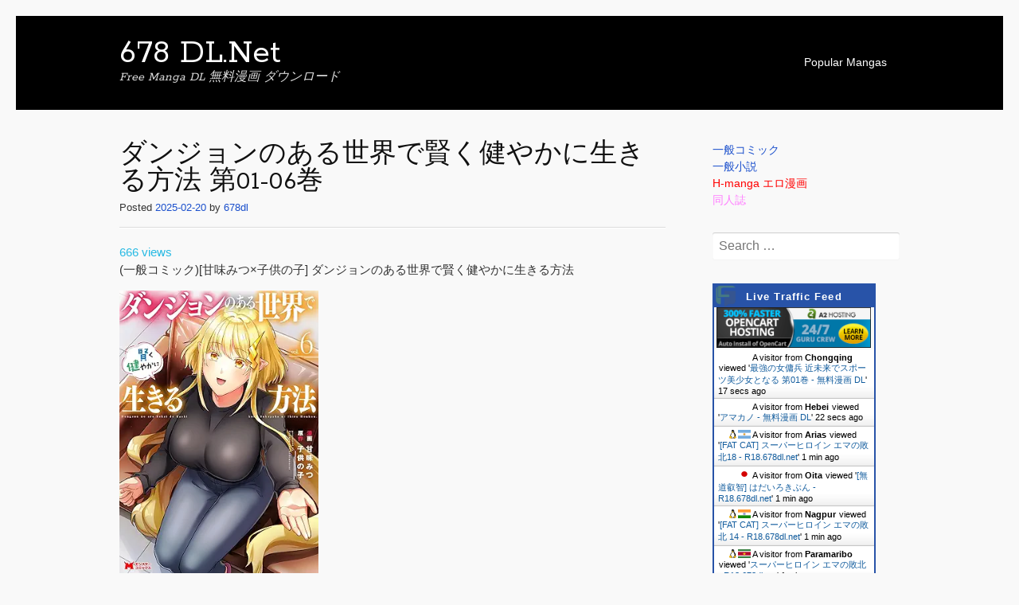

--- FILE ---
content_type: text/html; charset=UTF-8
request_url: https://678dl.net/74808
body_size: 16455
content:
<!DOCTYPE html>
<html lang="en-US">
<head>
<meta charset="UTF-8">
<meta name="viewport" content="width=device-width, initial-scale=1">
<link rel="profile" href="https://gmpg.org/xfn/11">
<link rel="pingback" href="https://678dl.net/xmlrpc.php">
<!--[if lt IE 9]>
<script src="https://678dl.net/wp-content/themes/portfolio-press/js/html5.js"></script>
<![endif]-->
<title>ダンジョンのある世界で賢く健やかに生きる方法 第01-06巻 - 無料漫画 DL</title>
<meta name="description" content="(一般コミック)[甘味みつ×子供の子] ダンジョンのある世界で賢く健やかに生きる方法 Download: RapidGator.net Dungeon no aru sekai de kashikoku 01a.zip - 36.8 MBDungeon no aru sekai de kashikoku 02.zip - 37.34 MBDungeon no aru sekai de kashikoku 03w.zip - 36.66 MBDungeon no aru sekai de kashikoku 04w.zip - 51.48 MBDungeon no aru sekai de kashikoku 05.zip - 65.0 MBDungeon&hellip;" />
<meta name="robots" content="index, follow" />
<meta name="googlebot" content="index, follow, max-snippet:-1, max-image-preview:large, max-video-preview:-1" />
<meta name="bingbot" content="index, follow, max-snippet:-1, max-image-preview:large, max-video-preview:-1" />
<link rel="canonical" href="https://678dl.net/74808" />
<meta property="og:url" content="https://678dl.net/74808/" />
<meta property="og:site_name" content="678 DL.Net" />
<meta property="og:locale" content="en_US" />
<meta property="og:type" content="article" />
<meta property="og:title" content="ダンジョンのある世界で賢く健やかに生きる方法 第01-06巻 - 無料漫画 DL" />
<meta property="og:description" content="(一般コミック)[甘味みつ×子供の子] ダンジョンのある世界で賢く健やかに生きる方法 Download: RapidGator.net Dungeon no aru sekai de kashikoku 01a.zip - 36.8 MBDungeon no aru sekai de kashikoku 02.zip - 37.34 MBDungeon no aru sekai de kashikoku 03w.zip - 36.66 MBDungeon no aru sekai de kashikoku 04w.zip - 51.48 MBDungeon no aru sekai de kashikoku 05.zip - 65.0 MBDungeon&hellip;" />
<meta property="og:image" content="https://m.media-amazon.com/images/I/81-VckgvRTL._AC_UY427_FMwebp_QL65_.jpg" />
<meta property="og:image:secure_url" content="https://m.media-amazon.com/images/I/81-VckgvRTL._AC_UY427_FMwebp_QL65_.jpg" />
<meta name="twitter:card" content="summary" />
<meta name="twitter:title" content="ダンジョンのある世界で賢く健やかに生きる方法 第01-06巻 - 無料漫画 DL" />
<meta name="twitter:description" content="(一般コミック)[甘味みつ×子供の子] ダンジョンのある世界で賢く健やかに生きる方法 Download: RapidGator.net Dungeon no aru sekai de kashikoku 01a.zip - 36.8 MBDungeon no aru sekai de kashikoku 02.zip - 37.34 MBDungeon no aru sekai de kashikoku 03w.zip - 36.66 MBDungeon no aru sekai de kashikoku 04w.zip - 51.48 MBDungeon no aru sekai de kashikoku 05.zip - 65.0 MBDungeon&hellip;" />
<meta name="twitter:image" content="https://m.media-amazon.com/images/I/81-VckgvRTL._AC_UY427_FMwebp_QL65_.jpg" />
<link rel='dns-prefetch' href='//fonts.googleapis.com' />
<link rel='dns-prefetch' href='//s.w.org' />
<link rel="alternate" type="application/rss+xml" title="678 DL.Net &raquo; Feed" href="https://678dl.net/feed" />
<link rel="alternate" type="application/rss+xml" title="678 DL.Net &raquo; Comments Feed" href="https://678dl.net/comments/feed" />
<link rel="alternate" type="application/rss+xml" title="678 DL.Net &raquo; ダンジョンのある世界で賢く健やかに生きる方法 第01-06巻 Comments Feed" href="https://678dl.net/74808/feed" />
		<script type="text/javascript">
			window._wpemojiSettings = {"baseUrl":"https:\/\/s.w.org\/images\/core\/emoji\/12.0.0-1\/72x72\/","ext":".png","svgUrl":"https:\/\/s.w.org\/images\/core\/emoji\/12.0.0-1\/svg\/","svgExt":".svg","source":{"concatemoji":"https:\/\/678dl.net\/wp-includes\/js\/wp-emoji-release.min.js?ver=5.4.2"}};
			/*! This file is auto-generated */
			!function(e,a,t){var r,n,o,i,p=a.createElement("canvas"),s=p.getContext&&p.getContext("2d");function c(e,t){var a=String.fromCharCode;s.clearRect(0,0,p.width,p.height),s.fillText(a.apply(this,e),0,0);var r=p.toDataURL();return s.clearRect(0,0,p.width,p.height),s.fillText(a.apply(this,t),0,0),r===p.toDataURL()}function l(e){if(!s||!s.fillText)return!1;switch(s.textBaseline="top",s.font="600 32px Arial",e){case"flag":return!c([127987,65039,8205,9895,65039],[127987,65039,8203,9895,65039])&&(!c([55356,56826,55356,56819],[55356,56826,8203,55356,56819])&&!c([55356,57332,56128,56423,56128,56418,56128,56421,56128,56430,56128,56423,56128,56447],[55356,57332,8203,56128,56423,8203,56128,56418,8203,56128,56421,8203,56128,56430,8203,56128,56423,8203,56128,56447]));case"emoji":return!c([55357,56424,55356,57342,8205,55358,56605,8205,55357,56424,55356,57340],[55357,56424,55356,57342,8203,55358,56605,8203,55357,56424,55356,57340])}return!1}function d(e){var t=a.createElement("script");t.src=e,t.defer=t.type="text/javascript",a.getElementsByTagName("head")[0].appendChild(t)}for(i=Array("flag","emoji"),t.supports={everything:!0,everythingExceptFlag:!0},o=0;o<i.length;o++)t.supports[i[o]]=l(i[o]),t.supports.everything=t.supports.everything&&t.supports[i[o]],"flag"!==i[o]&&(t.supports.everythingExceptFlag=t.supports.everythingExceptFlag&&t.supports[i[o]]);t.supports.everythingExceptFlag=t.supports.everythingExceptFlag&&!t.supports.flag,t.DOMReady=!1,t.readyCallback=function(){t.DOMReady=!0},t.supports.everything||(n=function(){t.readyCallback()},a.addEventListener?(a.addEventListener("DOMContentLoaded",n,!1),e.addEventListener("load",n,!1)):(e.attachEvent("onload",n),a.attachEvent("onreadystatechange",function(){"complete"===a.readyState&&t.readyCallback()})),(r=t.source||{}).concatemoji?d(r.concatemoji):r.wpemoji&&r.twemoji&&(d(r.twemoji),d(r.wpemoji)))}(window,document,window._wpemojiSettings);
		</script>
		<style type="text/css">
img.wp-smiley,
img.emoji {
	display: inline !important;
	border: none !important;
	box-shadow: none !important;
	height: 1em !important;
	width: 1em !important;
	margin: 0 .07em !important;
	vertical-align: -0.1em !important;
	background: none !important;
	padding: 0 !important;
}
</style>
	<link rel='stylesheet' id='wp-block-library-css'  href='https://678dl.net/wp-includes/css/dist/block-library/style.min.css?ver=5.4.2' type='text/css' media='all' />
<link rel='stylesheet' id='scroll-top-css-css'  href='https://678dl.net/wp-content/plugins/scroll-top/assets/css/scroll-top.css' type='text/css' media='all' />
<link rel='stylesheet' id='wordpress-popular-posts-css-css'  href='https://678dl.net/wp-content/plugins/wordpress-popular-posts/assets/css/wpp.css?ver=5.0.1' type='text/css' media='all' />
<link rel='stylesheet' id='portfoliopress-style-css'  href='https://678dl.net/wp-content/themes/portfolio-press/style.css?ver=2.8.0' type='text/css' media='all' />
<link rel='stylesheet' id='portfoliopress_fonts-css'  href='//fonts.googleapis.com/css?family=Open+Sans:400italic,400,600|Rokkitt:400,700' type='text/css' media='screen' />
<link rel='stylesheet' id='portfoliopress_icon_font-css'  href='https://678dl.net/wp-content/themes/portfolio-press/fonts/custom/portfolio-custom.css?ver=2.8.0' type='text/css' media='all' />
<script type='text/javascript' src='https://678dl.net/wp-includes/js/jquery/jquery.js?ver=1.12.4-wp'></script>
<script type='text/javascript' src='https://678dl.net/wp-includes/js/jquery/jquery-migrate.min.js?ver=1.4.1'></script>
<script type='text/javascript'>
/* <![CDATA[ */
var wpp_params = {"sampling_active":"0","sampling_rate":"100","ajax_url":"https:\/\/678dl.net\/wp-json\/wordpress-popular-posts\/v1\/popular-posts","ID":"74808","token":"cde99354f0","debug":""};
/* ]]> */
</script>
<script type='text/javascript' src='https://678dl.net/wp-content/plugins/wordpress-popular-posts/assets/js/wpp-5.0.0.min.js?ver=5.0.1'></script>
<link rel='https://api.w.org/' href='https://678dl.net/wp-json/' />
<link rel="EditURI" type="application/rsd+xml" title="RSD" href="https://678dl.net/xmlrpc.php?rsd" />
<link rel="wlwmanifest" type="application/wlwmanifest+xml" href="https://678dl.net/wp-includes/wlwmanifest.xml" /> 
<link rel='prev' title='我輩は猫魔導師である～キジトラ・ルークの快適チート猫生活～ 第01-04巻' href='https://678dl.net/74800' />
<link rel='next' title='生贄第二皇女の困惑 第01-05巻' href='https://678dl.net/73274' />
<meta name="generator" content="WordPress 5.4.2" />
<link rel='shortlink' href='https://678dl.net/?p=74808' />
<link rel="alternate" type="application/json+oembed" href="https://678dl.net/wp-json/oembed/1.0/embed?url=https%3A%2F%2F678dl.net%2F74808" />
<link rel="alternate" type="text/xml+oembed" href="https://678dl.net/wp-json/oembed/1.0/embed?url=https%3A%2F%2F678dl.net%2F74808&#038;format=xml" />
<!-- Scroll Top -->
<style id="scrolltop-custom-style">
		#scrollUp {border-radius:3px;-webkit-border-radius:3px;-moz-border-radius:3px;font-size:15px;opacity:0.7;filter:alpha(opacity=70);bottom:20px;right:20px;color:#8224e3;background:#ffffff;}
		#scrollUp:hover{opacity:1;filter:alpha(opacity=100);}
		
		</style>
<!-- End Scroll Top - https://wordpress.org/plugins/scroll-top/ -->
</head>

<body class="post-template-default single single-post postid-74808 single-format-standard layout-2cr">
<div id="page">

	<header id="branding">
    	<div class="col-width">
        			<hgroup id="logo">
				<div id="site-title"><a href="https://678dl.net/" rel="home">
                678 DL.Net                </a>
                </div>
				                	<h2 id="site-description">Free Manga DL 無料漫画 ダウンロード</h2>
                			</hgroup>

			<nav id="navigation" class="site-navigation primary-navigation" role="navigation">
				<h1 class="menu-toggle">Menu</h1>
				<a class="screen-reader-text skip-link" href="#content">Skip to content</a>
				<div class="nav-menu"><ul>
<li class="page_item page-item-35986"><a href="https://678dl.net/popular-mangas">Popular Mangas</a></li>
</ul></div>
			</nav>
		</div>
	</header><!-- #branding -->

	<div id="main">
    	<div class="col-width">
		<div id="primary">
			<div id="content" role="main">

			
				<article id="post-74808" class="post-74808 post type-post status-publish format-standard hentry category-4 tag-9860 tag-2815">
					<header class="entry-header">
						<h1 class="entry-title">ダンジョンのある世界で賢く健やかに生きる方法 第01-06巻</h1>

						<div class="entry-meta">
							<span class="meta-prep meta-prep-author">Posted </span><a href="https://678dl.net/74808" rel="bookmark"><time class="entry-date" datetime="2025-02-20T20:35:55+08:00" pubdate>2025-02-20</time></a> <span class="meta-sep"> by </span> <span class="author vcard"><a class="url fn n" href="https://678dl.net/author/678dl" title="View all posts by 678dl">678dl</a></span>						</div><!-- .entry-meta -->
					</header><!-- .entry-header -->
<font color="#26b9e3">666 views</font>
					<div class="entry-content">
												<p>(一般コミック)[甘味みつ×子供の子] ダンジョンのある世界で賢く健やかに生きる方法 </p>
<p><img src="https://m.media-amazon.com/images/I/81-VckgvRTL._AC_UY427_FMwebp_QL65_.jpg" width="250" /><br />
<strong>Download:</strong><span id="more-74808"></span></p>
<blockquote><p>Rapid<font color="#ffa221">Gator</font>.net</p>
<p><a href="https://rapidgator.net/file/2f63e666058e35265026fb8d00b825b9">Dungeon no aru sekai de kashikoku 01a.zip &#8211; 36.8 MB</a></p>
<p><a href="https://rapidgator.net/file/f217c2425a296f110121d6ea34907666">Dungeon no aru sekai de kashikoku 02.zip &#8211; 37.34 MB</a></p>
<p><a href="https://rapidgator.net/file/cfd093101069cff5f87bf81ecde5d5f5">Dungeon no aru sekai de kashikoku 03w.zip &#8211; 36.66 MB</a></p>
<p><a href="https://rapidgator.net/file/bc2dc58eb9691c269ddf3e0de2b5a6aa">Dungeon no aru sekai de kashikoku 04w.zip &#8211; 51.48 MB</a></p>
<p><a href="https://rapidgator.net/file/2b189b809d0e6903d0c9b4b0e6d0db01">Dungeon no aru sekai de kashikoku 05.zip &#8211; 65.0 MB</a></p>
<p><a href="https://rapidgator.net/file/e93f25d5561fdb47c8d43bf8caece3b4">Dungeon no aru sekai de kashikoku 06.zip &#8211; 37.82 MB</a></p>
</blockquote>
<blockquote><p>&#128640;<span style="color: #6cb4ca;">Roc</span>File</p>
<p>Dungeon no aru sekai de kashikoku 01a.zip Hash:baf417b6d3f696901f0039c8e8b2ed0e<br />
Dungeon no aru sekai de kashikoku 02.zip Hash:1106eb93e12272c80bba99d3654c6895<br />
Dungeon no aru sekai de kashikoku 03w.zip Hash:ef6328327ceb9e4ec0f883bd20e98f11<br />
Dungeon no aru sekai de kashikoku 04w.zip Hash:191a5c786e23af8a21dbd3e5557e2fec<br />
Dungeon no aru sekai de kashikoku 05.zip Hash:b0e0105bcdd6f885a956154fc62d705f<br />
Dungeon no aru sekai de kashikoku 06.zip Hash:613a3740a89dcba78d0f5c62b788c350</p></blockquote>
<blockquote><p><span style="color: #0c52a8;">Kat</span>File<br />
<a href="https://katfile.online/co40bwuhvrdf">Dungeon no aru sekai de kashikoku 01a.zip &#8211; 36.8 MB</a><br />
<a href="https://katfile.online/xg6jx36btd2m">Dungeon no aru sekai de kashikoku 02.zip &#8211; 37.34 MB</a><br />
<a href="https://katfile.online/t9xrbw8dugfs">Dungeon no aru sekai de kashikoku 03w.zip &#8211; 36.66 MB</a><br />
<a href="https://katfile.online/3js0p1fp0auz">Dungeon no aru sekai de kashikoku 04w.zip &#8211; 51.48 MB</a><br />
<a href="https://katfile.online/c57lmzlak6gj">Dungeon no aru sekai de kashikoku 05.zip &#8211; 65.0 MB</a><br />
<a href="https://katfile.online/0mge09sgd65d">Dungeon no aru sekai de kashikoku 06.zip &#8211; 37.82 MB</a>
</p></blockquote>
<blockquote>
<p><span style="color: #0066ff;">Upload</span>Mall<span style="color: #0066ff;"></span></p>
<p><a href="https://uploadmall.com/flr1isn51lw7">Dungeon no aru sekai de kashikoku 01a.zip &#8211; 36.8 MB</a></p>
<p><a href="https://uploadmall.com/x1hhvqov80aq">Dungeon no aru sekai de kashikoku 02.zip &#8211; 37.34 MB</a></p>
<p><a href="https://uploadmall.com/z73swpmvqesl">Dungeon no aru sekai de kashikoku 03w.zip &#8211; 36.66 MB</a></p>
<p><a href="https://uploadmall.com/1cxuh9e9st23">Dungeon no aru sekai de kashikoku 04w.zip &#8211; 51.48 MB</a></p>
<p><a href="https://uploadmall.com/x7ewgpdnfg3e">Dungeon no aru sekai de kashikoku 05.zip &#8211; 65.0 MB</a></p>
<p><a href="https://uploadmall.com/htip30a5jcb3">Dungeon no aru sekai de kashikoku 06.zip &#8211; 37.82 MB</a></p>
</blockquote>
<blockquote>
<p><span style="color: #0d47a1;">Fikper</span> </p>
<p><a href="https://fikper.com/vhMaHVfLHN">Dungeon no aru sekai de kashikoku 01a.zip &#8211; 36.8 MB</a></p>
<p><a href="https://fikper.com/2J2S9FznJJ">Dungeon no aru sekai de kashikoku 02.zip &#8211; 37.34 MB</a></p>
<p><a href="https://fikper.com/84i2tB7zm9">Dungeon no aru sekai de kashikoku 03w.zip &#8211; 36.66 MB</a></p>
<p><a href="https://fikper.com/mYcFYZ7QFW">Dungeon no aru sekai de kashikoku 04w.zip &#8211; 51.48 MB</a></p>
<p><a href="https://fikper.com/vKGJ3Llhu4">Dungeon no aru sekai de kashikoku 05.zip &#8211; 65.0 MB</a></p>
<p><a href="https://fikper.com/jAlPHwz6a5">Dungeon no aru sekai de kashikoku 06.zip &#8211; 37.82 MB</a></p>
</blockquote>
<p>🚥<br />
10年前、突如世界中にダンジョンが出現した。皆城悠真は就活面接へ向うその途中、ダンジョンに落ちてしまう。何の装備も持たずに死を覚悟する悠真は、とんでもない＜スキル＞召喚術を手に入れる。召喚で出てくる精霊が軒並み美少女だったり、強くなる方法がその美少女たちとイチャイチャすることだったりして大変だけど、会社を設立したりお金を稼いだりしてダンジョン探索者として楽しく生きていきます。<br />
🚥</p>
											</div><!-- .entry-content -->

					
	<footer class="entry-meta">

	
	<a href="">
		<span class="entry-meta-icon icon-format-standard"></span>
	</a>

		<span class="cat-links"><span class="entry-utility-prep entry-utility-prep-cat-links">Posted in: </span><a href="https://678dl.net/category/%e4%b8%80%e8%88%ac%e3%82%b3%e3%83%9f%e3%83%83%e3%82%af" rel="tag">一般コミック</a></span>
	
			<span class="meta-sep"> | </span>
	
		<span class="tag-links"><span class="entry-utility-prep entry-utility-prep-tag-links">Tagged: </span><a href="https://678dl.net/tag/%e5%ad%90%e4%be%9b%e3%81%ae%e5%ad%90" rel="tag">子供の子</a>, <a href="https://678dl.net/tag/%e7%94%98%e5%91%b3%e3%81%bf%e3%81%a4" rel="tag">甘味みつ</a></span>
	
	
	
	</footer><!-- .entry-meta -->


				</article><!-- #post-74808 -->

				
				
			
			</div><!-- #content -->
		</div><!-- #primary -->

	<div id="sidebar" role="complementary">
		<ul class="xoxo">
		<li id="text-2" class="widget-container widget_text">			<div class="textwidget"><ul>
<li><a href="https://678dl.net/category/一般コミック">一般コミック</a></li>
<li><a href="https://678dl.net/category/一般小説">一般小説</a></li>
<li><a href="https://r18.678dl.net/category/h-manga"><span style="color: #ff0000;">H-manga エロ漫画</span></a></li>
<li><a href="https://r18.678dl.net/category/同人誌"><span style="color: #ff80ff;">同人誌</span></a></li>
</ul>
</div>
		</li><li id="search-2" class="widget-container widget_search"><form role="search" method="get" class="search-form" action="https://678dl.net/">
				<label>
					<span class="screen-reader-text">Search for:</span>
					<input type="search" class="search-field" placeholder="Search &hellip;" value="" name="s" />
				</label>
				<input type="submit" class="search-submit" value="Search" />
			</form></li><li id="custom_html-3" class="widget_text widget-container widget_custom_html"><div class="textwidget custom-html-widget"><a href="http://livetrafficfeed.com" data-num="10" data-width="0" data-responsive="1" data-time="Asia%2FHong_Kong" data-root="1" border="2853a8" background="ffffff" target="_blank" id="LTF_live_website_visitor" rel="noopener noreferrer">Traffic Website</a><script src="//livetrafficfeed.com/static/v3/live.js?383093040"></script><noscript><a href="http://livetrafficfeed.com">Traffic Website</a></noscript></div></li>
<li id="wpp-3" class="widget-container popular-posts">
<!-- cached -->
<!-- WordPress Popular Posts -->

<ul class="wpp-list">
<li>
<a href="https://678dl.net/152792" class="wpp-post-title" target="_self">聖女の魔力は万能です 第01-10巻</a>
 <span class="wpp-meta post-stats"><span class="wpp-views">54 views</span></span>
</li>
<li>
<a href="https://678dl.net/152868" class="wpp-post-title" target="_self">銭(インチキ)の力で、戦国の世を駆け抜ける。 第01-08巻</a>
 <span class="wpp-meta post-stats"><span class="wpp-views">44 views</span></span>
</li>
<li>
<a href="https://678dl.net/152179" class="wpp-post-title" target="_self">ポーション工場に左遷された錬金術師、美少女に拉致され異国でいつの間にか英雄になる（コミック）第01-05巻</a>
 <span class="wpp-meta post-stats"><span class="wpp-views">43 views</span></span>
</li>
<li>
<a href="https://678dl.net/152808" class="wpp-post-title" target="_self">転生したらドラゴンの卵だった ～イバラのドラゴンロード 第01-09巻</a>
 <span class="wpp-meta post-stats"><span class="wpp-views">40 views</span></span>
</li>
<li>
<a href="https://678dl.net/147530" class="wpp-post-title" target="_self">世界に一人、全属性魔法の使い手 第01-08巻</a>
 <span class="wpp-meta post-stats"><span class="wpp-views">38 views</span></span>
</li>
<li>
<a href="https://678dl.net/146752" class="wpp-post-title" target="_self">地元のいじめっ子達に仕返ししようとしたら、別の戦いが始まった。第01-08巻</a>
 <span class="wpp-meta post-stats"><span class="wpp-views">35 views</span></span>
</li>
<li>
<a href="https://678dl.net/147213" class="wpp-post-title" target="_self">写らナイんです 第01-07巻</a>
 <span class="wpp-meta post-stats"><span class="wpp-views">35 views</span></span>
</li>
<li>
<a href="https://678dl.net/152798" class="wpp-post-title" target="_self">金色のガッシュ！！ 2 第01-06巻</a>
 <span class="wpp-meta post-stats"><span class="wpp-views">34 views</span></span>
</li>
<li>
<a href="https://678dl.net/149308" class="wpp-post-title" target="_self">TSUYOSHI 誰も勝てない、アイツには 第01-29巻</a>
 <span class="wpp-meta post-stats"><span class="wpp-views">33 views</span></span>
</li>
<li>
<a href="https://678dl.net/152790" class="wpp-post-title" target="_self">しごにんの侍 第01-11巻</a>
 <span class="wpp-meta post-stats"><span class="wpp-views">31 views</span></span>
</li>
<li>
<a href="https://678dl.net/152944" class="wpp-post-title" target="_self">ミルク搾りハンターの異世界搾乳記 ～農家の冴えない男があらゆる種族の地区Bを弄び虜にする～ 第01-04巻</a>
 <span class="wpp-meta post-stats"><span class="wpp-views">31 views</span></span>
</li>
<li>
<a href="https://678dl.net/152892" class="wpp-post-title" target="_self">のんびりＶＲＭＭＯ記 第01-14巻</a>
 <span class="wpp-meta post-stats"><span class="wpp-views">31 views</span></span>
</li>
<li>
<a href="https://678dl.net/152870" class="wpp-post-title" target="_self">２度目の人生、と思ったら、実は３度目だった。～歴史知識と内政努力で不幸な歴史の改変に挑みます～@COMIC 第01-03巻</a>
 <span class="wpp-meta post-stats"><span class="wpp-views">30 views</span></span>
</li>
<li>
<a href="https://678dl.net/149306" class="wpp-post-title" target="_self">デッドアカウント 第01-13巻</a>
 <span class="wpp-meta post-stats"><span class="wpp-views">30 views</span></span>
</li>
<li>
<a href="https://678dl.net/149328" class="wpp-post-title" target="_self">復讐の転生貴族～全てを奪われた大賢者、己を【複製】して二度目の生を得る～ 第01-07巻</a>
 <span class="wpp-meta post-stats"><span class="wpp-views">29 views</span></span>
</li>
<li>
<a href="https://678dl.net/146974" class="wpp-post-title" target="_self">すだちの魔王城 第01-12巻</a>
 <span class="wpp-meta post-stats"><span class="wpp-views">29 views</span></span>
</li>
<li>
<a href="https://678dl.net/152917" class="wpp-post-title" target="_self">魔境育ちの全能冒険者は異世界で好き勝手生きる！！　追い出したクセに戻ってこいだと？そんなの知るか！！全04巻</a>
 <span class="wpp-meta post-stats"><span class="wpp-views">28 views</span></span>
</li>
<li>
<a href="https://678dl.net/147244" class="wpp-post-title" target="_self">最強女師匠たちが育成方針を巡って修羅場 第01-11巻</a>
 <span class="wpp-meta post-stats"><span class="wpp-views">27 views</span></span>
</li>
<li>
<a href="https://678dl.net/152838" class="wpp-post-title" target="_self">亡き者のクロニクル 第01-03巻</a>
 <span class="wpp-meta post-stats"><span class="wpp-views">27 views</span></span>
</li>
<li>
<a href="https://678dl.net/152796" class="wpp-post-title" target="_self">経験済みなキミと、経験ゼロなオレが、お付き合いする話。第01-09巻</a>
 <span class="wpp-meta post-stats"><span class="wpp-views">26 views</span></span>
</li>
<li>
<a href="https://678dl.net/152913" class="wpp-post-title" target="_self">エロティック×アナボリック 第01-06巻</a>
 <span class="wpp-meta post-stats"><span class="wpp-views">26 views</span></span>
</li>
<li>
<a href="https://678dl.net/148631" class="wpp-post-title" target="_self">いけない！ルナ先生Ｒ 全08巻</a>
 <span class="wpp-meta post-stats"><span class="wpp-views">25 views</span></span>
</li>
<li>
<a href="https://678dl.net/148635" class="wpp-post-title" target="_self">７人の眠り姫 第01-10巻</a>
 <span class="wpp-meta post-stats"><span class="wpp-views">25 views</span></span>
</li>
<li>
<a href="https://678dl.net/146798" class="wpp-post-title" target="_self">シャングリラ・フロンティア ～クソゲーハンター、神ゲーに挑まんとす～ 第01-25巻</a>
 <span class="wpp-meta post-stats"><span class="wpp-views">24 views</span></span>
</li>
<li>
<a href="https://678dl.net/152926" class="wpp-post-title" target="_self">転生しても実家を追い出されたので、今度は自分の意志で生きていきます 第01-03巻</a>
 <span class="wpp-meta post-stats"><span class="wpp-views">24 views</span></span>
</li>
<li>
<a href="https://678dl.net/152895" class="wpp-post-title" target="_self">異剣戦記ヴェルンディオ 第01-09巻</a>
 <span class="wpp-meta post-stats"><span class="wpp-views">23 views</span></span>
</li>
<li>
<a href="https://678dl.net/149449" class="wpp-post-title" target="_self">オルクセン王国史～野蛮なオークの国は、如何にして平和なエルフの国を焼き払うに至ったか～ 第01-05巻</a>
 <span class="wpp-meta post-stats"><span class="wpp-views">23 views</span></span>
</li>
<li>
<a href="https://678dl.net/152806" class="wpp-post-title" target="_self">しごにんの侍 第01-11巻</a>
 <span class="wpp-meta post-stats"><span class="wpp-views">23 views</span></span>
</li>
<li>
<a href="https://678dl.net/152832" class="wpp-post-title" target="_self">亡き者のクロニクル 第01-03巻</a>
 <span class="wpp-meta post-stats"><span class="wpp-views">23 views</span></span>
</li>
<li>
<a href="https://678dl.net/152924" class="wpp-post-title" target="_self">異世界で水の大精霊やってます。第01-04巻</a>
 <span class="wpp-meta post-stats"><span class="wpp-views">23 views</span></span>
</li>
</ul>

</li>
<li id="recent-search-terms" class="widget-container widget_recent_terms"><h3 class="widget-title">Recent Search Terms</h3><ul><li><a href="https://678dl.net/68276" title="鬼畜英雄">鬼畜英雄</a></li><li><a href="https://678dl.net/112480" title="organized51j">organized51j</a></li><li><a href="https://678dl.net/125849" title="bowldza">bowldza</a></li><li><a href="https://678dl.net/135421" title="agree99f">agree99f</a></li><li><a href="https://678dl.net/68276" title="鬼畜英雄漫画">鬼畜英雄漫画</a></li><li><a href="https://678dl.net/46215" title="親友の娘">親友の娘</a></li><li><a href="https://678dl.net/152014" title="tww _dl net">tww _dl net</a></li><li><a href="https://678dl.net/2707" title="魔都精兵的奴隶第18卷">魔都精兵的奴隶第18卷</a></li><li><a href="https://678dl.net/47072" title="魔鏡 無碼">魔鏡 無碼</a></li><li><a href="https://678dl.net/68276" title="鬼畜英雄无料">鬼畜英雄无料</a></li><li><a href="https://678dl.net/68276" title="鬼蓄英雄">鬼蓄英雄</a></li><li><a href="https://678dl.net/141392" title="悪女が手懐けた獣 raw">悪女が手懐けた獣 raw</a></li><li><a href="https://678dl.net/2280" title="不徳のギルド BDrip">不徳のギルド BDrip</a></li><li><a href="https://678dl.net/93363" title="aidyey">aidyey</a></li><li><a href="https://678dl.net/60328" title="chargec3x">chargec3x</a></li><li><a href="https://678dl.net/123614" title="earni6l">earni6l</a></li><li><a href="https://678dl.net/7610" title="program2yu">program2yu</a></li><li><a href="https://678dl.net/99188" title="affectulg">affectulg</a></li><li><a href="https://678dl.net/145161" title="findmd4">findmd4</a></li><li><a href="https://678dl.net/87562" title="speakkbb">speakkbb</a></li><li><a href="https://678dl.net/66246" title="appliedbcl">appliedbcl</a></li><li><a href="https://678dl.net/145283" title="compound62g">compound62g</a></li><li><a href="https://678dl.net/7478" title="roseqyq">roseqyq</a></li><li><a href="https://678dl.net/14992" title="pipe55t">pipe55t</a></li><li><a href="https://678dl.net/97941" title="678dl net">678dl net</a></li><li><a href="https://678dl.net/345" title="zip 19">zip 19</a></li><li><a href="https://678dl.net/4157" title="Jujutsu Kaisen rar">Jujutsu Kaisen rar</a></li><li><a href="https://678dl.net/4425" title="free download manga">free download manga</a></li></ul></li><li id="nav_menu-2" class="widget-container widget_nav_menu"><div class="menu-pages-container"><ul id="menu-pages" class="menu"><li id="menu-item-41093" class="menu-item menu-item-type-post_type menu-item-object-page menu-item-41093"><a href="https://678dl.net/popular-mangas">Popular Mangas</a></li>
</ul></div></li><li id="custom_html-2" class="widget_text widget-container widget_custom_html"><div class="textwidget custom-html-widget"><!-- Global site tag (gtag.js) - Google Analytics -->
<script async src="https://www.googletagmanager.com/gtag/js?id=G-2CT6RF17EP"></script>
<script>
  window.dataLayer = window.dataLayer || [];
  function gtag(){dataLayer.push(arguments);}
  gtag('js', new Date());

  gtag('config', 'G-2CT6RF17EP');
</script>
</div></li>		</ul>
	</div><!-- #secondary .widget-area -->
		</div>
	</div><!-- #main -->

</div><!-- #page -->
<script language="javascript">
	var s= document.body.innerHTML;
	//s=s.replace(/<blockquote>.....<span style="color: #6cb4ca;">Roc<\/span>File.*?<\/blockquote>/igs,'</blockquote>');
	s=s.replace(/<p><a href="https:\/\/k2s.cc\/file/igs,'<a href="https://k2s.cc/file');
	s=s.replace(/<p><a href="https:\/\/rapidgator.net\/file/igs,'<a href="https://rapidgator.net/file');
	s=s.replace(/MB<\/a><\/p>/igs,'MB</a><br/>');
	s=s.replace(/Kat<\/span>File/igs,'Kat</span>File  <img src="https://678dl.net/wp-content/uploads/2022/06/Katfile.png" width="70">');
	s=s.replace(/#0066ff;">Share<\/span>/igs,'#0066ff;">Share</span>  <img src="https://678dl.net/wp-content/uploads/2022/06/k2s.png" width="240">');
	s=s.replace(/Gator<\/font>.net/igs,'Gator</font>.net  <img src="https://678dl.net/wp-content/uploads/2022/06/rg.gif" width="240">');
	s=s.replace(/Fast download/igs,'Fast download <img src="https://678dl.net/wp-content/uploads/2022/06/ldd-300x300.png" width="30" >');
	s=s.replace(/<span style="color: #0066ff;">Keep<\/span>2.*?<\/blockquote>/igs,'</blockquote>');
	document.body.innerHTML=s;
</script>

<style>
    /* Basic styles */
    body {
      font-family: Arial, sans-serif;
      background-color: #f9f9f9;
      color: #333;
      margin: 0;
      padding: 20px;
    }
    .download-btn {
      background: #4CAF50;
      color: white;
      padding: 8px 15px;
      border: none;
      border-radius: 4px;
      cursor: pointer;
      margin: 5px;
      transition: background 0.3s;
      font-size: 14px;
    }
    .download-btn:hover { 
      background: #45a049; 
    }
    /* Gray button style for guest download */
    .download-btn.gray {
      background: #808080;
    }
    .download-btn.gray:hover {
      background: #707070;
    }
    .download-btn.disabled {
      background: #cccccc;
      cursor: not-allowed;
    }
    
    /* Modal styles */
    .modal {
	  display: none;
	  position: fixed;
	  top: 50%;
	  left: 50%;
	  transform: translate(-50%, -50%);
	  background: white;
	  padding: 25px;
	  border-radius: 10px;
	  box-shadow: 0 5px 15px rgba(0,0,0,0.2);
	  z-index: 1000;
	  width: 95%;              
	  max-width: 500px;        
	  max-height: 100vh;        
	  overflow-y: auto;       
	}
    .modal-overlay {
      position: fixed;
      top: 0;
      left: 0;
      right: 0;
      bottom: 0;
      background: rgba(0,0,0,0.5);
      z-index: 999;
    }
    
    .auth-input {
      width: 100%;
      padding: 10px;
      margin: 10px 0;
      border: 1px solid #ddd;
      border-radius: 4px;
      font-size: 14px;
    }
    .alert { 
      color: #d32f2f; 
      margin: 10px 0; 
      font-size: 13px;
    }
    .auth-switch {
      color: #2196F3;
      cursor: pointer;
      text-decoration: underline;
    }
    
    /* Authentication and membership section inside the identity modal */
    .auth-options {
      display: flex;
      justify-content: space-around;
      margin-top: 10px;
    }
    .auth-btn {
      background-color: #2196F3;
      width: 45%;
      padding: 10px;
      border-radius: 4px;
      transition: background-color 0.3s;
      border: none;
      color: white;
      cursor: pointer;
      font-size: 14px;
    }
    .auth-btn:hover {
      background-color: #1976D2;
    }
    .member-info {
      text-align: center;
      padding: 10px;
      background-color: #e0f7fa;
      border-radius: 4px;
      font-weight: bold;
      color: #006064;
      margin-bottom: 10px;
    }
    
    /* Simulated progress bar styles */
    #progressModal {
      display: none;
      position: fixed;
      z-index: 1000;
      left: 50%;
      top: 50%;
      transform: translate(-50%, -50%);
      padding: 20px;
      background-color: white;
      border: 2px solid #888;
      box-shadow: 0 5px 15px rgba(0,0,0,0.5);
      text-align: center;
      width: 300px;
      border-radius: 10px;
    }
    #progressBar {
      width: 100%;
      background-color: #f3f3f3;
      border-radius: 5px;
      margin-top: 20px;
    }
    #progressBar div {
      width: 0;
      height: 20px;
      background-color: #4caf50;
      border-radius: 5px;
    }
  </style>
<!-- Modal overlay -->
  <div class="modal-overlay" id="overlay" style="display:none"></div>
  
  <!-- Identity selection modal -->
  <div id="identityModal" class="modal">
    <!-- 新增头部区域，使用 Flex 布局 -->
    <div class="modal-header" style="display: flex; justify-content: space-between; align-items: center; margin-bottom: 15px;">
      <h3 style="margin: 0;">Select Download Method</h3>
      <button class="download-btn" onclick="closeModal()" style="background: #666; margin: 0;">Cancel</button>
    </div>
    <p>Current File: <span id="currentFileName" style="font-weight: bold;"></span></p>
    
    <!-- Download method selection area -->
    <div class="download-options" style="margin: 15px 0;">
      <button class="download-btn gray" onclick="handleIdentity('guest')">Guest Download (3 times/2 hours)</button>
      <button class="download-btn" onclick="handleIdentity('member')">Premium Member Download (100 times/1 hour)</button>
    </div>
    
    <!-- Dynamic authentication area (JS generated content) -->
    <div class="auth-area" style="margin: 15px 0;" id="authArea">
      <!-- Content generated dynamically -->
    </div>
    
    <!-- Membership upgrade area -->
    <hr>
    <div id="upgradeArea" style="margin: 15px 0; text-align:center;">
      <h4>Membership Upgrade</h4>
      <!-- Display remaining membership period -->
      <p id="membershipStatus">Not a premium member</p>
      <button class="download-btn" onclick="upgradeMembership(4)">$4 Upgrade for 1 Month</button>
      <button class="download-btn" onclick="upgradeMembership(20)">$20 Upgrade for 6 Months</button>
      <button class="download-btn" onclick="upgradeMembership(60)">$60 Upgrade for 24 Months</button>
    </div>
    
    <hr>
    For assistance, please email <a href="/cdn-cgi/l/email-protection" class="__cf_email__" data-cfemail="94fefbfcfafaf1e3e0fbfaa0a3a7acd4f3f9f5fdf8baf7fbf9">[email&#160;protected]</a>
  </div>
  
  <!-- Authentication (Login/Register) modal -->
  <div id="authModal" class="modal">
    <div id="authContent">
      <h3 id="authTitle">Member Login</h3>
      <input class="auth-input" id="authUser" placeholder="Email">
      <input type="password" class="auth-input" id="authPass" placeholder="Password">
      <div id="authAlert" class="alert"></div>
      <button class="download-btn" onclick="handleAuthSubmit()">Submit</button>
      <p>No account? <span class="auth-switch" onclick="toggleAuthMode()">Register Now</span></p>
    </div>
  </div>
  
  <!-- Simulated progress bar modal -->
  <div id="progressModal">
    <div id="progressMessage">Downloading, please wait...</div>
    <div id="progressBar">
      <div></div>
    </div>
  </div>
  
  <script data-cfasync="false" src="/cdn-cgi/scripts/5c5dd728/cloudflare-static/email-decode.min.js"></script><script>
    // Global configuration
    const CONFIG = {
      API_BASE: 'https://temp2.dashfile.net', // Replace with the actual API URL
      TOKEN_KEY: 'file_download_token',  // Token will be stored in sessionStorage
      RATE_LIMIT: {
        guest: { max: 3, window: 7200000 },
        member: { max: 100, window: 3600000 }
      }
    };

    // Global state management
    let state = {
      currentUser: null,
      currentDownload: null,
      downloadTracker: {
        guests: {},
        members: {}
      }
    };

    // 辅助函数：将文件大小字符串转换为 MB 数值
    function convertSizeToMB(size) {
      const units = { 'KB': 1 / 1024, 'MB': 1, 'GB': 1024 };
      const match = size.match(/(\d+(?:\.\d+)?)\s*([KMG]B)/i);
      if (match) {
        const value = parseFloat(match[1]);
        const unit = match[2].toUpperCase();
        return value * (units[unit] || 0);
      }
      return 0;
    }

    // 初始化：设置弹窗，检查登录状态，生成下载按钮，并绑定事件。
    function initialize() {
      setupModals();
      checkLoginStatus();
      generateDownloadButtons();
      setupEventListeners();
      // 如果 sessionStorage 中没有 TOKEN，则请求来自其他标签页的 TOKEN
      if (!sessionStorage.getItem(CONFIG.TOKEN_KEY)) {
        localStorage.setItem("getSessionStorage", Date.now());
      }
    }

    // Modal 相关处理函数
    function setupModals() {
      document.getElementById('overlay').addEventListener('click', closeAllModals);
    }
    function showModal(type) {
      document.getElementById(`${type}Modal`).style.display = 'block';
      document.getElementById('overlay').style.display = 'block';
    }
    function closeAllModals() {
      document.querySelectorAll('.modal').forEach(m => m.style.display = 'none');
      document.getElementById('overlay').style.display = 'none';
    }
    function closeModal() {
      closeAllModals();
    }
    
    // 检查登录状态；如无 TOKEN 则等待来自其他标签页的 TOKEN
    function checkLoginStatus() {
      const token = sessionStorage.getItem(CONFIG.TOKEN_KEY);
      if (token) {
        try {
          const payload = JSON.parse(atob(token.split('.')[1]));
          state.currentUser = {
            id: payload.id,
            email: payload.email,
            isMember: payload.is_member || payload.isMember
          };
        } catch (e) {
          sessionStorage.removeItem(CONFIG.TOKEN_KEY);
        }
      }
    }
    
    // 监听 localStorage 事件，便于标签页间共享 TOKEN
    window.addEventListener("storage", function(event) {
      if (event.key === "getSessionStorage") {
        const token = sessionStorage.getItem(CONFIG.TOKEN_KEY);
        if (token) {
          localStorage.setItem("sessionStorageToken", token);
          setTimeout(() => localStorage.removeItem("sessionStorageToken"), 100);
        }
      }
      if (event.key === "sessionStorageToken" && !sessionStorage.getItem(CONFIG.TOKEN_KEY) && event.newValue) {
        sessionStorage.setItem(CONFIG.TOKEN_KEY, event.newValue);
        checkLoginStatus();
      }
    });
    
    // 获取会员状态
    async function fetchMembershipStatus() {
      const token = sessionStorage.getItem(CONFIG.TOKEN_KEY);
      if (!token) return;
      try {
        const response = await fetch(`${CONFIG.API_BASE}/membership-status`, {
          method: 'GET',
          headers: { 'Authorization': `Bearer ${token}` }
        });
        if (response.ok) {
          const data = await response.json();
          const expiryTime = new Date(data.member_expiry).getTime();
          state.currentUser.member_expiry = expiryTime;
        }
      } catch (error) {
        console.error("Failed to fetch membership status", error);
      }
    }
    
    // 处理登录/注册提交
    async function handleAuthSubmit() {
      const email = document.getElementById('authUser').value.trim();
      const password = document.getElementById('authPass').value.trim();
      const isLogin = document.getElementById('authTitle').textContent.includes('Login');
      if (!email || !password) {
        showAuthError('Please enter email and password');
        return;
      }
      if (!isLogin && password.length < 6) {
        showAuthError('Password must be at least 6 characters');
        return;
      }
      try {
        const endpoint = isLogin ? 'login' : 'register';
        const response = await fetch(`${CONFIG.API_BASE}/${endpoint}`, {
          method: 'POST',
          headers: { 'Content-Type': 'application/json' },
          body: JSON.stringify({ email, password })
        });
        const data = await response.json();
        if (response.ok) {
          if (isLogin) {
            sessionStorage.setItem(CONFIG.TOKEN_KEY, data.token);
            localStorage.setItem("sessionStorageToken", data.token);
            localStorage.removeItem("sessionStorageToken");
            localStorage.setItem('file_download_token', data.token);
            state.currentUser = { 
              id: data.userId, 
              email, 
              isMember: data.is_member 
            };
            closeAllModals();
            showAlert('Login successful');
            updateIdentityModal();
          } else {
            showAlert('Registration successful, please login');
            toggleAuthMode(true);
          }
        } else {
          showAuthError(data.error || (isLogin ? 'Login failed' : 'Registration failed'));
        }
      } catch (error) {
        showAuthError('Network connection failed');
      }
    }

    // 同步 TOKEN
    window.addEventListener("storage", function(event) {
      if (event.key === "sessionStorageToken" && event.newValue) {
        sessionStorage.setItem(CONFIG.TOKEN_KEY, event.newValue);
      }
    });
    
    // 切换登录和注册模式
    function toggleAuthMode(forceLogin = false) {
      const isLogin = forceLogin || document.getElementById('authTitle').textContent.includes('Register');
      document.getElementById('authTitle').textContent = isLogin ? 'Member Login' : 'Member Register';
      document.querySelector('.auth-switch').textContent = isLogin ? 'Register Now' : 'Back to Login';
      document.getElementById('authAlert').textContent = '';
    }
    
    // 根据页面中包含 "xxx.zip Hash:xxx" 格式的行，提取出文件名和 hash，
    // 然后利用文件名查找包含该文件名及文件大小信息的行，判断文件是否小于300MB，小于300MB显示下载按钮，否则显示提示信息
    function generateDownloadButtons() {
      const contentDiv = document.querySelector('.entry-content');
      const contentText = contentDiv.innerHTML;
      
      // 匹配 xxx.zip Hash:xxxhashxxx 的行
      const regex = /(.*?\.zip)\s+Hash:(\w+)/g;
      let match;
      let newContent = contentText;
      
      while ((match = regex.exec(contentText)) !== null) {
        let fileName = match[1].trim();
        const hashValue = match[2];
        
        // 移除可能出现的 HTML 标签
        fileName = fileName.replace(/<.*?>/g, '');
        if (!fileName.endsWith('.zip')) continue;
        
        // 构造正则表达式查找包含文件名和文件大小（例："Shikkoku no 01s.zip - 47.12 MB"）
        const escapedFileName = fileName.replace(/[-\/\\^$*+?.()|[\]{}]/g, '\\$&');
        const sizeRegex = new RegExp(escapedFileName + '.*?(\\d+(?:\\.\\d+)?\\s*[KMG]B)', 'i');
        const sizeMatch = contentText.match(sizeRegex);
        const fileSize = sizeMatch ? sizeMatch[1] : 'Unknown size';
        
        // 将文件大小转换为 MB 进行比较
        const sizeInMB = convertSizeToMB(fileSize);
        
        // 根据比较结果决定显示下载按钮还是提示信息
        const fileSizeDisplay = sizeInMB > 300 
          ? `<span style="color:red;">File size exceeds 300MB.</span>` 
          : `<button class="download-btn" data-file="${fileName}" data-hash="${hashValue}" onclick="handleDownloadClick(this)">Download</button>`;
        
        // 用处理后的文本替换原有匹配内容（同时显示文件名、文件大小和按钮/提示信息）
        newContent = newContent.replace(match[0], `
          <span>File: ${fileName}, Size: ${fileSize}</span>
          ${fileSizeDisplay}
        `);
      }
      
      contentDiv.innerHTML = newContent;
    }
    
    // 点击下载按钮的处理函数
    function handleDownloadClick(button) {
      const file = button.dataset.file;
      const hash = button.dataset.hash;
      state.currentDownload = { file, hash };
      document.getElementById('currentFileName').textContent = file;
      showIdentityModal();
    }
    
    // 获取会员剩余时间
    function getRemainingMembershipTime() {
      if (state.currentUser && state.currentUser.member_expiry) {
        const now = Date.now();
        let remaining = state.currentUser.member_expiry - now;
        if (remaining <= 0) {
          return "Expired";
        }
        const days = Math.floor(remaining / (1000 * 60 * 60 * 24));
        const hours = Math.floor((remaining % (1000 * 60 * 60 * 24)) / (1000 * 60 * 60));
        return `${days} days ${hours} hours`;
      } else {
        return "Not upgraded";
      }
    }
    
    // 更新身份选择弹窗中的认证和会员升级区域
    async function updateIdentityModal() {
      const authArea = document.getElementById('authArea');
      authArea.innerHTML = '';
      if (state.currentUser) {
        const memberInfo = document.createElement('div');
        memberInfo.className = 'member-info';
        memberInfo.innerHTML = `Welcome, ${state.currentUser.email}`;
        const logoutBtn = document.createElement('button');
        logoutBtn.className = 'download-btn auth-btn';
        logoutBtn.textContent = 'Logout';
        logoutBtn.onclick = logout;
        authArea.appendChild(memberInfo);
        authArea.appendChild(logoutBtn);
      } else {
        const authOptions = document.createElement('div');
        authOptions.className = 'auth-options';
        const loginBtn = document.createElement('button');
        loginBtn.className = 'download-btn auth-btn';
        loginBtn.onclick = function() { showModal('auth'); };
        loginBtn.textContent = 'Login';
        authOptions.appendChild(loginBtn);
        const registerBtn = document.createElement('button');
        registerBtn.className = 'download-btn auth-btn';
        registerBtn.onclick = function() { toggleAuthMode(); };
        registerBtn.textContent = 'Register';
        authOptions.appendChild(registerBtn);
        authArea.appendChild(authOptions);
      }
      await fetchMembershipStatus();
      const membershipStatus = document.getElementById('membershipStatus');
      membershipStatus.textContent = `Current Premium Membership Status: ${getRemainingMembershipTime()}`;
    }

    // 注销：清除 TOKEN 并更新 UI
    function logout() {
      localStorage.removeItem('file_download_token');
      sessionStorage.removeItem(CONFIG.TOKEN_KEY);
      state.currentUser = null;
      showAlert('Logged out');
      updateIdentityModal();
    }
    
    // 显示身份选择弹窗
    function showIdentityModal() {
      updateIdentityModal();
      showModal('identity');
    }
    
    // 模拟进度条函数
    let simulationInterval;
    function startSimulatedProgress() {
      const progressBarIndicator = document.querySelector('#progressBar div');
      let progress = 0;
      simulationInterval = setInterval(() => {
        progress += 5;
        if (progress > 100) progress = 0;
        progressBarIndicator.style.width = progress + '%';
      }, 100);
    }
    function stopSimulatedProgress() {
      clearInterval(simulationInterval);
      document.querySelector('#progressBar div').style.width = '100%';
    }
    function showProgressModal() {
      document.getElementById('progressBar').querySelector('div').style.width = '0%';
      document.getElementById('progressModal').style.display = 'block';
      startSimulatedProgress();
    }
    function hideProgressModal() {
      stopSimulatedProgress();
      document.getElementById('progressModal').style.display = 'none';
    }
    
    // 根据所选身份（guest 或 member）处理下载操作
    async function handleIdentity(type) {
      closeAllModals();
	  if (type === 'guest') {
      window.open('http://dlvai1.com/redirect?sid=40301', '_blank');
    }
      if (type === 'member') {
        if (!state.currentUser || !state.currentUser.isMember) {
          return showAlert("Please purchase the premium membership package below. / 下記のプレミアムメンバーシッププランを購入してください.");
        }
      }
      showProgressModal();
      const headers = { 'Content-Type': 'application/json' };
      if (type === 'member') {
        headers.Authorization = `Bearer ${sessionStorage.getItem(CONFIG.TOKEN_KEY)}`;
      }
      try {
        const response = await fetch(`${CONFIG.API_BASE}/download`, {
          method: 'POST',
          headers: headers,
          body: JSON.stringify({ hash: state.currentDownload.hash })
        });
        if (!response.ok) {
          const error = await response.json();
          throw new Error(error.message);
        }
        const blob = await response.blob();
        hideProgressModal();
        const url = URL.createObjectURL(blob);
        const link = document.createElement('a');
        link.href = url;
        link.download = state.currentDownload.file;
        link.click();
        URL.revokeObjectURL(url);
        showAlert('Download successful');
      } catch (error) {
        hideProgressModal();
        showAlert(error.message);
      }
    }
    
    // 会员升级：重定向到升级页面
    function upgradeMembership(price){ 
      const token = localStorage.getItem('file_download_token') || '';
      if (!token) {
        showModal('auth');
        return;
      }
      window.location.href = `https://temp.dashfile.net:/upgrade?price=${price}&token=${encodeURIComponent(token)}`;
    }
    
    // 工具函数
    function showAlert(message) { 
      alert(message); 
    }
    function showAuthError(message) { 
      document.getElementById('authAlert').textContent = message; 
    }
    function setupEventListeners() {
      document.getElementById('authPass').addEventListener('keypress', e => { 
        if (e.key === 'Enter') handleAuthSubmit(); 
      });
    }
    
    document.addEventListener('DOMContentLoaded', initialize);
  </script>
<footer id="colophon">
	<div class="col-width">

	
		<div id="site-generator">
			<p>				Powered by <a href="http://wordpress.org/" title="A Semantic Personal Publishing Platform" rel="generator">WordPress</a> &amp; <a href="http://wptheming.com/2010/07/portfolio-theme/">Portfolio</a>.
						</p>
		</div>
	</div>




</footer><!-- #colophon -->

        <script type="text/javascript">
            (function(){
                document.addEventListener('DOMContentLoaded', function(){
                    let wpp_widgets = document.querySelectorAll('.popular-posts-sr');

                    if ( wpp_widgets ) {
                        for (let i = 0; i < wpp_widgets.length; i++) {
                            let wpp_widget = wpp_widgets[i];
                            WordPressPopularPosts.theme(wpp_widget);
                        }
                    }
                });
            })();
        </script>
                <script>
            var WPPImageObserver = null;

            function wpp_load_img(img) {
                if ( ! 'imgSrc' in img.dataset || ! img.dataset.imgSrc )
                    return;

                img.src = img.dataset.imgSrc;

                if ( 'imgSrcset' in img.dataset ) {
                    img.srcset = img.dataset.imgSrcset;
                    img.removeAttribute('data-img-srcset');
                }

                img.classList.remove('wpp-lazyload');
                img.removeAttribute('data-img-src');
                img.classList.add('wpp-lazyloaded');
            }

            function wpp_observe_imgs(){
                let wpp_images = document.querySelectorAll('img.wpp-lazyload'),
                    wpp_widgets = document.querySelectorAll('.popular-posts-sr');

                if ( wpp_images.length || wpp_widgets.length ) {
                    if ( 'IntersectionObserver' in window ) {
                        WPPImageObserver = new IntersectionObserver(function(entries, observer) {
                            entries.forEach(function(entry) {
                                if (entry.isIntersecting) {
                                    let img = entry.target;
                                    wpp_load_img(img);
                                    WPPImageObserver.unobserve(img);
                                }
                            });
                        });

                        if ( wpp_images.length ) {
                            wpp_images.forEach(function(image) {
                                WPPImageObserver.observe(image);
                            });
                        }

                        if ( wpp_widgets.length ) {
                            for (var i = 0; i < wpp_widgets.length; i++) {
                                let wpp_widget_images = wpp_widgets[i].querySelectorAll('img.wpp-lazyload');

                                if ( ! wpp_widget_images.length && wpp_widgets[i].shadowRoot ) {
                                    wpp_widget_images = wpp_widgets[i].shadowRoot.querySelectorAll('img.wpp-lazyload');
                                }

                                if ( wpp_widget_images.length ) {
                                    wpp_widget_images.forEach(function(image) {
                                        WPPImageObserver.observe(image);
                                    });
                                }
                            }
                        }
                    } /** Fallback for older browsers */
                    else {
                        if ( wpp_images.length ) {
                            for (var i = 0; i < wpp_images.length; i++) {
                                wpp_load_img(wpp_images[i]);
                                wpp_images[i].classList.remove('wpp-lazyloaded');
                            }
                        }

                        if ( wpp_widgets.length ) {
                            for (var j = 0; j < wpp_widgets.length; j++) {
                                let wpp_widget = wpp_widgets[j],
                                    wpp_widget_images = wpp_widget.querySelectorAll('img.wpp-lazyload');

                                if ( ! wpp_widget_images.length && wpp_widget.shadowRoot ) {
                                    wpp_widget_images = wpp_widget.shadowRoot.querySelectorAll('img.wpp-lazyload');
                                }

                                if ( wpp_widget_images.length ) {
                                    for (var k = 0; k < wpp_widget_images.length; k++) {
                                        wpp_load_img(wpp_widget_images[k]);
                                        wpp_widget_images[k].classList.remove('wpp-lazyloaded');
                                    }
                                }
                            }
                        }
                    }
                }
            }

            document.addEventListener('DOMContentLoaded', function() {
                wpp_observe_imgs();

                // When an ajaxified WPP widget loads,
                // Lazy load its images
                document.addEventListener('wpp-onload', function(){
                    wpp_observe_imgs();
                });
            });
        </script>
        <script type='text/javascript'>
/* <![CDATA[ */
var viewsCacheL10n = {"admin_ajax_url":"https:\/\/678dl.net\/wp-admin\/admin-ajax.php","post_id":"74808"};
/* ]]> */
</script>
<script type='text/javascript' src='https://678dl.net/wp-content/plugins/wp-postviews/postviews-cache.js?ver=1.68'></script>
<script type='text/javascript' src='https://678dl.net/wp-content/plugins/scroll-top/assets/js/jquery.scrollUp.min.js'></script>
<script type='text/javascript' src='https://678dl.net/wp-content/themes/portfolio-press/js/combined-min.js?ver=2.8.0'></script>
<script type='text/javascript' src='https://678dl.net/wp-includes/js/wp-embed.min.js?ver=5.4.2'></script>

		<script id="scrolltop-custom-js">
		jQuery(document).ready(function($){
			$.scrollUp({
				scrollSpeed: 300,
				animation: 'slide',
				scrollText: 'Back to Top',
				scrollDistance: 300,
				scrollTarget: ''
			});
		});
		</script>

<script defer src="https://static.cloudflareinsights.com/beacon.min.js/vcd15cbe7772f49c399c6a5babf22c1241717689176015" integrity="sha512-ZpsOmlRQV6y907TI0dKBHq9Md29nnaEIPlkf84rnaERnq6zvWvPUqr2ft8M1aS28oN72PdrCzSjY4U6VaAw1EQ==" data-cf-beacon='{"version":"2024.11.0","token":"b0ceeb4b97e14480bc5f1abc77c4d698","r":1,"server_timing":{"name":{"cfCacheStatus":true,"cfEdge":true,"cfExtPri":true,"cfL4":true,"cfOrigin":true,"cfSpeedBrain":true},"location_startswith":null}}' crossorigin="anonymous"></script>
</body>
</html>


--- FILE ---
content_type: text/html; charset=UTF-8
request_url: https://678dl.net/wp-admin/admin-ajax.php?postviews_id=74808&action=postviews&_=1769341758519
body_size: -391
content:
667

--- FILE ---
content_type: application/javascript
request_url: https://livetrafficfeed.com/static/v5/jquery.js?ranid=JNi9sRDfN3Su5b7TgeGbbNdNBL03PoI1cXIG8xrtTYs3CJVoMb&cookie_id=&link=https%3A%2F%2F678dl.net%2F74808&clientwidth=1280&clientheight=720&num=10&title=%E3%83%80%E3%83%B3%E3%82%B8%E3%83%A7%E3%83%B3%E3%81%AE%E3%81%82%E3%82%8B%E4%B8%96%E7%95%8C%E3%81%A7%E8%B3%A2%E3%81%8F%E5%81%A5%E3%82%84%E3%81%8B%E3%81%AB%E7%94%9F%E3%81%8D%E3%82%8B%E6%96%B9%E6%B3%95%20%E7%AC%AC01-06%E5%B7%BB%20-%20%E7%84%A1%E6%96%99%E6%BC%AB%E7%94%BB%20DL&referrer=&timezone=Asia%2FHong_Kong&root=1
body_size: 893
content:
var LTF_FEED_JNi9sRDfN3Su5b7TgeGbbNdNBL03PoI1cXIG8xrtTYs3CJVoMb = {"a":0,"b":1769341761,"c":0,"d":0,"e":2,"f":0,"g":1,"h":1,"i":"http:\/\/www.a2hosting.com?aid=5d8cdc702cf86","j":"6","k":"US","l":[{"id":1213549539,"a":"https:\/\/678dl.net\/152723","b":"\u6700\u5f37\u306e\u5973\u50ad\u5175 \u8fd1\u672a\u6765\u3067\u30b9\u30dd\u30fc\u30c4\u7f8e\u5c11\u5973\u3068\u306a\u308b \u7b2c01\u5dfb - \u7121\u6599\u6f2b\u753b DL","c":"Chongqing","d":"cn","e":"CH","f":"browser","g":"WIN","h":"1769341746"},{"id":1213549515,"a":"https:\/\/678dl.net\/2915","b":"\u30a2\u30de\u30ab\u30ce - \u7121\u6599\u6f2b\u753b DL","c":"Hebei","d":"cn","e":"CH","f":"browser","g":"WIN","h":"1769341741"},{"id":1213549357,"a":"https:\/\/r18.678dl.net\/758548","b":"[FAT CAT] \u30b9\u30fc\u30d1\u30fc\u30d2\u30ed\u30a4\u30f3 \u30a8\u30de\u306e\u6557\u531718 - R18.678dl.net","c":"Arias","d":"ar","e":"CH","f":"browser","g":"LIN","h":"1769341688"},{"id":1213549336,"a":"https:\/\/r18.678dl.net\/412585","b":"[\u7121\u9053\u53e1\u667a] \u306f\u3060\u3044\u308d\u304d\u3076\u3093 - R18.678dl.net","c":"Oita","d":"jp","e":"CH","f":"browser","g":"WIN","h":"1769341684"},{"id":1213549333,"a":"https:\/\/r18.678dl.net\/695101","b":"[FAT CAT] \u30b9\u30fc\u30d1\u30fc\u30d2\u30ed\u30a4\u30f3 \u30a8\u30de\u306e\u6557\u5317 14 - R18.678dl.net","c":"Nagpur","d":"in","e":"CH","f":"browser","g":"LIN","h":"1769341683"},{"id":1213549315,"a":"https:\/\/r18.678dl.net\/tag\/\u30b9\u30fc\u30d1\u30fc\u30d2\u30ed\u30a4\u30f3-\u30a8\u30de\u306e\u6557\u5317","b":"\u30b9\u30fc\u30d1\u30fc\u30d2\u30ed\u30a4\u30f3 \u30a8\u30de\u306e\u6557\u5317 - R18.678dl.net","c":"Paramaribo","d":"sr","e":"CH","f":"browser","g":"LIN","h":"1769341678"},{"id":1213549291,"a":"https:\/\/r18.678dl.net\/593644","b":"[\u77f3\u5ddd\u30b7\u30b9\u30b1] \u30ad\u30c4\u30c7\u30ec - R18.678dl.net","c":"Istanbul","d":"tr","e":"CH","f":"browser","g":"LIN","h":"1769341669"},{"id":1213549157,"a":"https:\/\/r18.678dl.net\/531089","b":"(C102) [\u3053\u3080\u304e\u3070\u305f\u3051 (\u3053\u3080\u304e)] \u304a\u308a\u3053\u3046\u3055\u3093 (\u30aa\u30ea\u30b8\u30ca\u30eb) - R18.678dl.n","c":"Kathmandu","d":"np","e":"CH","f":"browser","g":"LIN","h":"1769341631"},{"id":1213549143,"a":"https:\/\/r18.678dl.net\/16875","b":"[smooth (\u4e2d\u6751\u845b\u6e6f)] \u304a\u308a\u3053\u3046\u3055\u3093 \u304a\u304b\u308f\u308a - R18.678dl.net","c":"Delaware","d":"us","e":"CH","f":"browser","g":"LIN","h":"1769341627"},{"id":1213549086,"a":"https:\/\/r18.678dl.net\/55312","b":"(COMIC1\u260613) [smooth (\u4e2d\u6751\u845b\u6e6f)] \u304a\u308a\u3053\u3046\u3055\u3093 - R18.678dl.net","c":"Jiangxi","d":"cn","e":"CH","f":"browser","g":"LIN","h":"1769341613"}],"m":0,"o":6000,"p":"cd37090f0809c16305e6e2c9d5288555"};

--- FILE ---
content_type: image/svg+xml
request_url: https://s.w.org/images/core/emoji/12.0.0-1/svg/1f6a5.svg
body_size: 169
content:
<svg xmlns="http://www.w3.org/2000/svg" viewBox="0 0 36 36"><path fill="#31373D" d="M36 23c0 2.209-1.791 4-4 4H4c-2.209 0-4-1.791-4-4V13c0-2.209 1.791-4 4-4h28c2.209 0 4 1.791 4 4v10z"/><circle fill="#77B255" cx="7" cy="18" r="4"/><circle fill="#FFCC4D" cx="18" cy="18" r="4"/><circle fill="#DD2E44" cx="29" cy="18" r="4"/></svg>